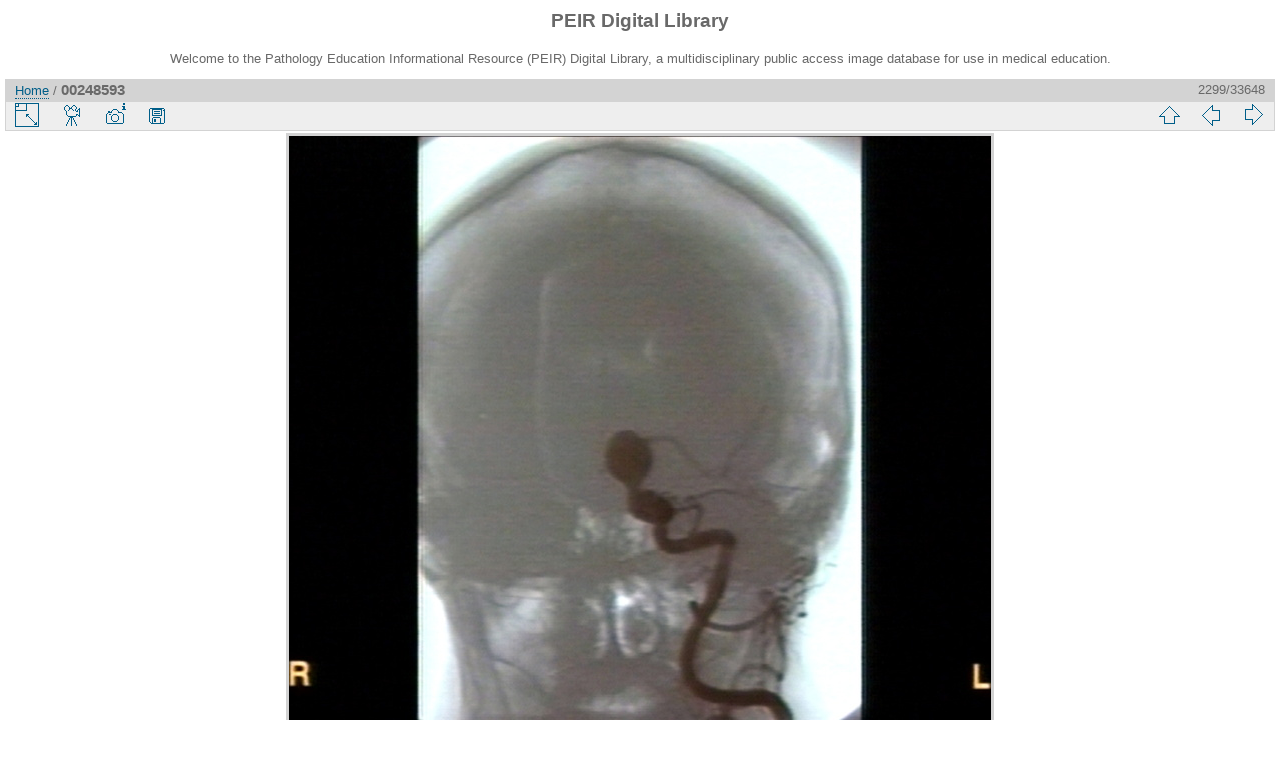

--- FILE ---
content_type: text/html; charset=utf-8
request_url: https://peir.path.uab.edu/library/picture.php?/31364/categories&metadata
body_size: 10869
content:
<!DOCTYPE html>
<html lang="en" dir="ltr">
<head>
<meta charset="utf-8">
<meta name="generator" content="Piwigo (aka PWG), see piwigo.org">


<title>00248593 | PEIR Digital Library</title>
<link rel="shortcut icon" type="image/x-icon" href="./local/favicon.ico">

<link rel="start" title="Home" href="/library/" >
<link rel="search" title="Search" href="search.php" >

<link rel="first" title="First" href="picture.php?/33661/categories" ><link rel="prev" title="Previous" href="picture.php?/31363/categories" ><link rel="next" title="Next" href="picture.php?/31360/categories" ><link rel="last" title="Last" href="picture.php?/2/categories" ><link rel="up" title="Thumbnails" href="index.php?/categories/flat/start-2295" >
<link rel="canonical" href="picture.php?/31364">

 
	<!--[if lt IE 7]>
		<link rel="stylesheet" type="text/css" href="themes/default/fix-ie5-ie6.css">
	<![endif]-->
	<!--[if IE 7]>
		<link rel="stylesheet" type="text/css" href="themes/default/fix-ie7.css">
	<![endif]-->
	


<!-- BEGIN get_combined -->
<link rel="stylesheet" type="text/css" href="_data/combined/epguhe.css">


<!-- END get_combined -->

<!--[if lt IE 7]>
<script type="text/javascript" src="themes/default/js/pngfix.js"></script>
<![endif]-->

  <meta name="robots" content="noindex,nofollow">
</head>

<body id="thePicturePage">

<div id="the_page">


<div id="theHeader"><h1>PEIR Digital Library</h1>
<p>Welcome to the Pathology Education Informational Resource (PEIR) Digital Library, a multidisciplinary public access image database for use in medical education.</p></div>


<div id="content">



<div id="imageHeaderBar">
	<div class="browsePath">
		<a href="/library/">Home</a><span class="browsePathSeparator"> / </span><h2>00248593</h2>
	</div>
</div>

<div id="imageToolBar">
<div class="imageNumber">2299/33648</div>
<div class="navigationButtons">

<a href="index.php?/categories/flat/start-2295" title="Thumbnails" class="pwg-state-default pwg-button"> <span class="pwg-icon pwg-icon-arrow-n"></span><span class="pwg-button-text">Thumbnails</span> </a><a href="picture.php?/31363/categories" title="Previous : 00248592" class="pwg-state-default pwg-button"> <span class="pwg-icon pwg-icon-arrow-w"></span><span class="pwg-button-text">Previous</span> </a><a href="picture.php?/31360/categories" title="Next : 00248589" class="pwg-state-default pwg-button pwg-button-icon-right"> <span class="pwg-icon pwg-icon-arrow-e"></span><span class="pwg-button-text">Next</span> </a>
</div>


<div class="actionButtons">

<a id="derivativeSwitchLink" title="Photo sizes" class="pwg-state-default pwg-button" rel="nofollow"> <span class="pwg-icon pwg-icon-sizes"></span><span class="pwg-button-text">Photo sizes</span> </a> <div id="derivativeSwitchBox" class="switchBox"> <div class="switchBoxTitle">Photo sizes</div><span class="switchCheck" id="derivativeChecked2small" style="visibility:hidden">&#x2714; </span> <a href="javascript:changeImgSrc('_data/i/upload/2013/08/06/20130806105924-62585b50-2s.jpg','2small','2small')">XXS - tiny<span class="derivativeSizeDetails"> (240 x 202)</span> </a><br><span class="switchCheck" id="derivativeCheckedxsmall" style="visibility:hidden">&#x2714; </span> <a href="javascript:changeImgSrc('_data/i/upload/2013/08/06/20130806105924-62585b50-xs.jpg','xsmall','xsmall')">XS - extra small<span class="derivativeSizeDetails"> (383 x 324)</span> </a><br><span class="switchCheck" id="derivativeCheckedsmall" style="visibility:hidden">&#x2714; </span> <a href="javascript:changeImgSrc('_data/i/upload/2013/08/06/20130806105924-62585b50-sm.jpg','small','small')">S - small<span class="derivativeSizeDetails"> (511 x 432)</span> </a><br><span class="switchCheck" id="derivativeCheckedmedium">&#x2714; </span> <a href="javascript:changeImgSrc('_data/i/upload/2013/08/06/20130806105924-62585b50-me.jpg','medium','medium')">M - medium<span class="derivativeSizeDetails"> (702 x 594)</span> </a><br><span class="switchCheck" id="derivativeCheckedOriginal" style="visibility:hidden">&#x2714; </span> <a href="javascript:changeImgSrc('./upload/2013/08/06/20130806105924-62585b50.jpg','large','Original')">Original<span class="derivativeSizeDetails"> (710 x 600)</span> </a><br></div>
<a href="picture.php?/31364/categories&amp;slideshow=" title="slideshow" class="pwg-state-default pwg-button" rel="nofollow"> <span class="pwg-icon pwg-icon-slideshow"></span><span class="pwg-button-text">slideshow</span> </a><a href="picture.php?/31364/categories&amp;metadata" title="Show file metadata" class="pwg-state-default pwg-button" rel="nofollow"> <span class="pwg-icon pwg-icon-camera-info"></span><span class="pwg-button-text">Show file metadata</span> </a><a id="downloadSwitchLink" href="action.php?id=31364&amp;part=e&amp;download" title="Download this file" class="pwg-state-default pwg-button" rel="nofollow"> <span class="pwg-icon pwg-icon-save"></span><span class="pwg-button-text">download</span> </a></div>
</div>

<div id="theImageAndInfos">
<div id="theImage">

<img src="_data/i/upload/2013/08/06/20130806105924-62585b50-me.jpg" width="702" height="594" alt="00248593.jpg" id="theMainImage" usemap="#mapmedium" title="RADIOLOGY: GASTROINTESTINAL: GI: ARTERY: ANEURYSM, INTERNAL CAROTID, PARASELLAR; TERMINAL CAROTID, ANGIOGRAM AP VIEW (ANGIOGRAM) ">

<map name="map2small"><area shape=rect coords="0,0,60,202" href="picture.php?/31363/categories" title="Previous : 00248592" alt="00248592"><area shape=rect coords="60,0,179,50" href="index.php?/categories/flat/start-2295" title="Thumbnails" alt="Thumbnails"><area shape=rect coords="180,0,240,202" href="picture.php?/31360/categories" title="Next : 00248589" alt="00248589"></map><map name="mapxsmall"><area shape=rect coords="0,0,95,324" href="picture.php?/31363/categories" title="Previous : 00248592" alt="00248592"><area shape=rect coords="95,0,285,81" href="index.php?/categories/flat/start-2295" title="Thumbnails" alt="Thumbnails"><area shape=rect coords="287,0,383,324" href="picture.php?/31360/categories" title="Next : 00248589" alt="00248589"></map><map name="mapsmall"><area shape=rect coords="0,0,127,432" href="picture.php?/31363/categories" title="Previous : 00248592" alt="00248592"><area shape=rect coords="127,0,381,108" href="index.php?/categories/flat/start-2295" title="Thumbnails" alt="Thumbnails"><area shape=rect coords="384,0,511,432" href="picture.php?/31360/categories" title="Next : 00248589" alt="00248589"></map><map name="mapmedium"><area shape=rect coords="0,0,175,594" href="picture.php?/31363/categories" title="Previous : 00248592" alt="00248592"><area shape=rect coords="175,0,523,148" href="index.php?/categories/flat/start-2295" title="Thumbnails" alt="Thumbnails"><area shape=rect coords="527,0,702,594" href="picture.php?/31360/categories" title="Next : 00248589" alt="00248589"></map><map name="mapOriginal"><area shape=rect coords="0,0,177,600" href="picture.php?/31363/categories" title="Previous : 00248592" alt="00248592"><area shape=rect coords="177,0,529,150" href="index.php?/categories/flat/start-2295" title="Thumbnails" alt="Thumbnails"><area shape=rect coords="533,0,710,600" href="picture.php?/31360/categories" title="Next : 00248589" alt="00248589"></map>

<p class="imageComment">RADIOLOGY: GASTROINTESTINAL: GI: ARTERY: ANEURYSM, INTERNAL CAROTID, PARASELLAR; TERMINAL CAROTID, ANGIOGRAM AP VIEW (ANGIOGRAM) </p>

</div><div id="infoSwitcher"></div><div id="imageInfos">
	<div class="navThumbs">
			<a class="navThumb" id="linkPrev" href="picture.php?/31363/categories" title="Previous : 00248592" rel="prev">
				<span class="thumbHover prevThumbHover"></span>
				<img src="_data/i/upload/2013/08/06/20130806105924-9fe45ee7-sq.jpg" alt="00248592">
			</a>
			<a class="navThumb" id="linkNext" href="picture.php?/31360/categories" title="Next : 00248589" rel="next">
				<span class="thumbHover nextThumbHover"></span>
				<img src="_data/i/upload/2013/08/06/20130806105923-2f8aa157-sq.jpg" alt="00248589">
			</a>
	</div>

<dl id="standard" class="imageInfoTable">
<div id="Author" class="imageInfo"> <dt>Author</dt> <dd>Peter Anderson</dd> </div><div id="datepost" class="imageInfo"> <dt>Posted on</dt> <dd><a href="index.php?/posted-monthly-list-2013-08-06" rel="nofollow">Tuesday 6 August 2013</a></dd> </div><div id="Tags" class="imageInfo"> <dt>Tags</dt> <dd><a href="index.php?/tags/81-artery">artery</a>, <a href="index.php?/tags/3-gastrointestinal">gastrointestinal</a>, <a href="index.php?/tags/2008-gi">gi</a>, <a href="index.php?/tags/73-radiology">radiology</a></dd> </div><div id="Categories" class="imageInfo"> <dt>Albums</dt> <dd> <ul><li><a href="index.php?/category/127">PEIR Slice</a> / <a href="index.php?/category/142">Gastrointestinal</a> / <a href="index.php?/category/236">Radiology</a></li></ul> </dd> </div><div id="Visits" class="imageInfo"> <dt>Visits</dt> <dd>7053</dd> </div>

</dl>

</div>
</div>

<div id="comments" class="noCommentContent"><div id="commentsSwitcher"></div>
	<h3>0 comments</h3>

	<div id="pictureComments">
		<div style="clear:both"></div>
	</div>

</div>


</div>
<div id="copyright">


  Powered by	<a href="https://piwigo.org" class="Piwigo">Piwigo</a>
  
</div>

</div>

<!-- BEGIN get_combined -->
<script type="text/javascript" src="themes/default/js/jquery.min.js?v2.9.4"></script>
<script type="text/javascript">//<![CDATA[

document.onkeydown = function(e){e=e||window.event;if (e.altKey) return true;var target=e.target||e.srcElement;if (target && target.type) return true;var keyCode=e.keyCode||e.which, docElem=document.documentElement, url;switch(keyCode){case 63235: case 39: if (e.ctrlKey || docElem.scrollLeft==docElem.scrollWidth-docElem.clientWidth)url="picture.php?/31360/categories"; break;case 63234: case 37: if (e.ctrlKey || docElem.scrollLeft==0)url="picture.php?/31363/categories"; break;case 36: if (e.ctrlKey)url="picture.php?/33661/categories"; break;case 35: if (e.ctrlKey)url="picture.php?/2/categories"; break;case 38: if (e.ctrlKey)url="index.php?/categories/flat/start-2295"; break;}if (url) {window.location=url.replace("&amp;","&"); return false;}return true;}
function changeImgSrc(url,typeSave,typeMap)
{
	var theImg = document.getElementById("theMainImage");
	if (theImg)
	{
		theImg.removeAttribute("width");theImg.removeAttribute("height");
		theImg.src = url;
		theImg.useMap = "#map"+typeMap;
	}
	jQuery('#derivativeSwitchBox .switchCheck').css('visibility','hidden');
	jQuery('#derivativeChecked'+typeMap).css('visibility','visible');
	document.cookie = 'picture_deriv='+typeSave+';path=/library/';
}
(window.SwitchBox=window.SwitchBox||[]).push("#derivativeSwitchLink", "#derivativeSwitchBox");
//]]></script>
<script type="text/javascript">
(function() {
var s,after = document.getElementsByTagName('script')[document.getElementsByTagName('script').length-1];
s=document.createElement('script'); s.type='text/javascript'; s.async=true; s.src='themes/default/js/switchbox.js?v2.9.4';
after = after.parentNode.insertBefore(s, after);
})();
</script>
<!-- END get_combined -->

</body>
</html>